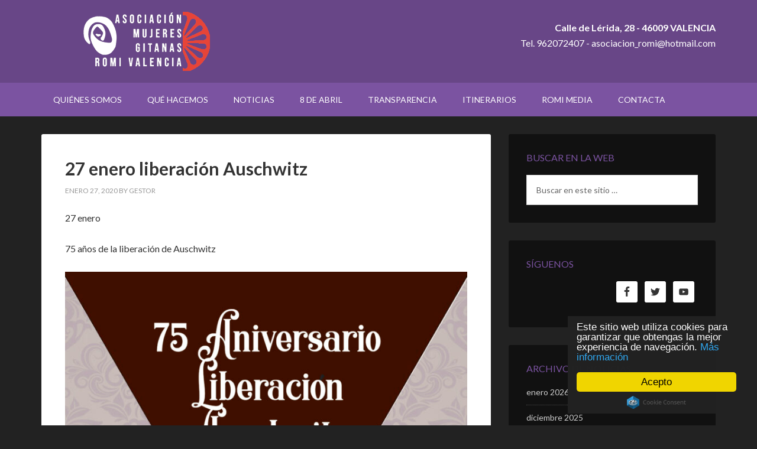

--- FILE ---
content_type: text/html; charset=UTF-8
request_url: https://asociacionromi.org/archivos/1769
body_size: 13747
content:
<!DOCTYPE html>
<html lang="es">
<head >
<meta charset="UTF-8" />
<title>27 enero liberación Auschwitz</title>		<meta name="robots" content="noodp,noydir" />
		<meta name="viewport" content="width=device-width, initial-scale=1" />
<script>(function(d, s, id){
				 var js, fjs = d.getElementsByTagName(s)[0];
				 if (d.getElementById(id)) {return;}
				 js = d.createElement(s); js.id = id;
				 js.src = "//connect.facebook.net/en_US/sdk.js#xfbml=1&version=v2.6";
				 fjs.parentNode.insertBefore(js, fjs);
			   }(document, 'script', 'facebook-jssdk'));</script>
			<style type="text/css">
				.slide-excerpt { width: 35%; }
				.slide-excerpt { bottom: 0; }
				.slide-excerpt { left: 0; }
				.flexslider { max-width: 1140px; max-height: 460px; }
				.slide-image { max-height: 460px; }
			</style>
			<style type="text/css">
				@media only screen
				and (min-device-width : 320px)
				and (max-device-width : 480px) {
					.slide-excerpt { display: none !important; }
				}
			</style> <link rel='dns-prefetch' href='//ws.sharethis.com' />
<link rel='dns-prefetch' href='//fonts.googleapis.com' />
<link rel='dns-prefetch' href='//s.w.org' />
<link rel="alternate" type="application/rss+xml" title="Asociación Mujeres Gitanas de Valencia &raquo; Feed" href="https://asociacionromi.org/feed" />
<link rel="alternate" type="application/rss+xml" title="Asociación Mujeres Gitanas de Valencia &raquo; Feed de los comentarios" href="https://asociacionromi.org/comments/feed" />
<link rel="canonical" href="https://asociacionromi.org/archivos/1769" />
		<script type="text/javascript">
			window._wpemojiSettings = {"baseUrl":"https:\/\/s.w.org\/images\/core\/emoji\/13.0.1\/72x72\/","ext":".png","svgUrl":"https:\/\/s.w.org\/images\/core\/emoji\/13.0.1\/svg\/","svgExt":".svg","source":{"concatemoji":"https:\/\/asociacionromi.org\/wp-includes\/js\/wp-emoji-release.min.js?ver=5.6.16"}};
			!function(e,a,t){var n,r,o,i=a.createElement("canvas"),p=i.getContext&&i.getContext("2d");function s(e,t){var a=String.fromCharCode;p.clearRect(0,0,i.width,i.height),p.fillText(a.apply(this,e),0,0);e=i.toDataURL();return p.clearRect(0,0,i.width,i.height),p.fillText(a.apply(this,t),0,0),e===i.toDataURL()}function c(e){var t=a.createElement("script");t.src=e,t.defer=t.type="text/javascript",a.getElementsByTagName("head")[0].appendChild(t)}for(o=Array("flag","emoji"),t.supports={everything:!0,everythingExceptFlag:!0},r=0;r<o.length;r++)t.supports[o[r]]=function(e){if(!p||!p.fillText)return!1;switch(p.textBaseline="top",p.font="600 32px Arial",e){case"flag":return s([127987,65039,8205,9895,65039],[127987,65039,8203,9895,65039])?!1:!s([55356,56826,55356,56819],[55356,56826,8203,55356,56819])&&!s([55356,57332,56128,56423,56128,56418,56128,56421,56128,56430,56128,56423,56128,56447],[55356,57332,8203,56128,56423,8203,56128,56418,8203,56128,56421,8203,56128,56430,8203,56128,56423,8203,56128,56447]);case"emoji":return!s([55357,56424,8205,55356,57212],[55357,56424,8203,55356,57212])}return!1}(o[r]),t.supports.everything=t.supports.everything&&t.supports[o[r]],"flag"!==o[r]&&(t.supports.everythingExceptFlag=t.supports.everythingExceptFlag&&t.supports[o[r]]);t.supports.everythingExceptFlag=t.supports.everythingExceptFlag&&!t.supports.flag,t.DOMReady=!1,t.readyCallback=function(){t.DOMReady=!0},t.supports.everything||(n=function(){t.readyCallback()},a.addEventListener?(a.addEventListener("DOMContentLoaded",n,!1),e.addEventListener("load",n,!1)):(e.attachEvent("onload",n),a.attachEvent("onreadystatechange",function(){"complete"===a.readyState&&t.readyCallback()})),(n=t.source||{}).concatemoji?c(n.concatemoji):n.wpemoji&&n.twemoji&&(c(n.twemoji),c(n.wpemoji)))}(window,document,window._wpemojiSettings);
		</script>
		<style type="text/css">
img.wp-smiley,
img.emoji {
	display: inline !important;
	border: none !important;
	box-shadow: none !important;
	height: 1em !important;
	width: 1em !important;
	margin: 0 .07em !important;
	vertical-align: -0.1em !important;
	background: none !important;
	padding: 0 !important;
}
</style>
	<link rel='stylesheet' id='litespeed-cache-dummy-css'  href='https://asociacionromi.org/wp-content/plugins/litespeed-cache/assets/css/litespeed-dummy.css?ver=5.6.16' type='text/css' media='all' />
<link rel='stylesheet' id='scap.flashblock-css'  href='https://asociacionromi.org/wp-content/plugins/compact-wp-audio-player/css/flashblock.css?ver=5.6.16' type='text/css' media='all' />
<link rel='stylesheet' id='scap.player-css'  href='https://asociacionromi.org/wp-content/plugins/compact-wp-audio-player/css/player.css?ver=5.6.16' type='text/css' media='all' />
<link rel='stylesheet' id='outreach-pro-theme-css'  href='https://asociacionromi.org/wp-content/themes/outreach-pro/style.css?ver=3.1' type='text/css' media='all' />
<link rel='stylesheet' id='wp-block-library-css'  href='https://asociacionromi.org/wp-includes/css/dist/block-library/style.min.css?ver=5.6.16' type='text/css' media='all' />
<link rel='stylesheet' id='advanced-page-visit-counter-css'  href='https://asociacionromi.org/wp-content/plugins/advanced-page-visit-counter/public/css/advanced-page-visit-counter-public.css?ver=5.0.8' type='text/css' media='all' />
<link rel='stylesheet' id='contact-form-7-css'  href='https://asociacionromi.org/wp-content/plugins/contact-form-7/includes/css/styles.css?ver=4.9.1' type='text/css' media='all' />
<link rel='stylesheet' id='ssp-recent-episodes-css'  href='https://asociacionromi.org/wp-content/plugins/seriously-simple-podcasting/assets/css/recent-episodes.css?ver=2.8.1' type='text/css' media='all' />
<link rel='stylesheet' id='etimeclockwp-public-css-css'  href='https://asociacionromi.org/wp-content/plugins/time-clock/assets/css/etimeclockwp-public.css?ver=1.2.3' type='text/css' media='all' />
<link rel='stylesheet' id='dashicons-css'  href='https://asociacionromi.org/wp-includes/css/dashicons.min.css?ver=5.6.16' type='text/css' media='all' />
<link rel='stylesheet' id='google-fonts-css'  href='//fonts.googleapis.com/css?family=Lato%3A400%2C700&#038;ver=3.1' type='text/css' media='all' />
<link rel='stylesheet' id='simple-social-icons-font-css'  href='https://asociacionromi.org/wp-content/plugins/simple-social-icons/css/style.css?ver=2.0.1' type='text/css' media='all' />
<link rel='stylesheet' id='tablepress-default-css'  href='https://asociacionromi.org/wp-content/plugins/tablepress/css/default.min.css?ver=1.9' type='text/css' media='all' />
<link rel='stylesheet' id='slider_styles-css'  href='https://asociacionromi.org/wp-content/plugins/genesis-responsive-slider/assets/style.css?ver=1.0.1' type='text/css' media='all' />
<script type='text/javascript' src='https://asociacionromi.org/wp-content/plugins/compact-wp-audio-player/js/soundmanager2-nodebug-jsmin.js?ver=5.6.16' id='scap.soundmanager2-js'></script>
<script type='text/javascript' src='https://asociacionromi.org/wp-includes/js/jquery/jquery.min.js?ver=3.5.1' id='jquery-core-js'></script>
<script type='text/javascript' src='https://asociacionromi.org/wp-includes/js/jquery/jquery-migrate.min.js?ver=3.3.2' id='jquery-migrate-js'></script>
<script type='text/javascript' id='advanced-page-visit-counter-js-extra'>
/* <![CDATA[ */
var apvc_rest = {"ap_rest_url":"https:\/\/asociacionromi.org\/wp-json\/","wp_rest":"1e623b01f6","ap_cpt":"post"};
/* ]]> */
</script>
<script type='text/javascript' src='https://asociacionromi.org/wp-content/plugins/advanced-page-visit-counter/public/js/advanced-page-visit-counter-public.js?ver=5.0.8' id='advanced-page-visit-counter-js'></script>
<script id='st_insights_js' type='text/javascript' src='https://ws.sharethis.com/button/st_insights.js?publisher=4d48b7c5-0ae3-43d4-bfbe-3ff8c17a8ae6&#038;product=simpleshare' id='ssba-sharethis-js'></script>
<script type='text/javascript' id='etimeclockwp-date-time-js-extra'>
/* <![CDATA[ */
var ajax_object_date_time = {"date_format":"n\/j\/Y","time_format":"g:i:s A"};
/* ]]> */
</script>
<script type='text/javascript' src='https://asociacionromi.org/wp-content/plugins/time-clock/assets/js/etimeclockwp-date_time.js?ver=1.2.3' id='etimeclockwp-date-time-js'></script>
<script type='text/javascript' id='etimeclockwp-clock-action-js-extra'>
/* <![CDATA[ */
var ajax_object_clock_action = {"ajax_url":"https:\/\/asociacionromi.org\/wp-admin\/admin-ajax.php"};
/* ]]> */
</script>
<script type='text/javascript' src='https://asociacionromi.org/wp-content/plugins/time-clock/assets/js/etimeclockwp-clock_action.js?ver=1.2.3' id='etimeclockwp-clock-action-js'></script>
<script type='text/javascript' src='https://asociacionromi.org/wp-content/plugins/time-clock/assets/js/etimeclockwp-moment.min.js?ver=1.2.3' id='etimeclockwp-moment-js'></script>
<script type='text/javascript' src='https://asociacionromi.org/wp-content/plugins/time-clock/assets/js/etimeclockwp-moment.phpDateFormat.js?ver=1.2.3' id='etimeclockwp-moment-php-js'></script>
<!--[if lt IE 9]>
<script type='text/javascript' src='https://asociacionromi.org/wp-content/themes/genesis/lib/js/html5shiv.js?ver=3.7.3' id='html5shiv-js'></script>
<![endif]-->
<script type='text/javascript' src='https://asociacionromi.org/wp-content/themes/outreach-pro/js/responsive-menu.js?ver=1.0.0' id='outreach-responsive-menu-js'></script>
<script type='text/javascript' src='https://asociacionromi.org/wp-content/plugins/simple-social-icons/svgxuse.js?ver=1.1.21' id='svg-x-use-js'></script>
<link rel="https://api.w.org/" href="https://asociacionromi.org/wp-json/" /><link rel="alternate" type="application/json" href="https://asociacionromi.org/wp-json/wp/v2/posts/1769" /><link rel="EditURI" type="application/rsd+xml" title="RSD" href="https://asociacionromi.org/xmlrpc.php?rsd" />
<link rel="alternate" type="application/json+oembed" href="https://asociacionromi.org/wp-json/oembed/1.0/embed?url=https%3A%2F%2Fasociacionromi.org%2Farchivos%2F1769" />
<link rel="alternate" type="text/xml+oembed" href="https://asociacionromi.org/wp-json/oembed/1.0/embed?url=https%3A%2F%2Fasociacionromi.org%2Farchivos%2F1769&#038;format=xml" />

<link rel="alternate" type="application/rss+xml" title="Feed RSS del podcast" href="https://asociacionromi.org/feed/podcast" />

<link rel="pingback" href="https://asociacionromi.org/xmlrpc.php" />
<style type="text/css">.site-title a { background: url(https://asociacionromi.org/wp-content/uploads/2022/04/cropped-logo-tipo-romi2022-web.png) no-repeat !important; }</style>
<style type="text/css" media="screen"> .simple-social-icons ul li a, .simple-social-icons ul li a:hover, .simple-social-icons ul li a:focus { background-color: #ffffff !important; border-radius: 3px; color: #333333 !important; border: 0px #ffffff solid !important; font-size: 18px; padding: 9px; }  .simple-social-icons ul li a:hover, .simple-social-icons ul li a:focus { background-color: #333333 !important; border-color: #ffffff !important; color: #ffffff !important; }  .simple-social-icons ul li a:focus { outline: 1px dotted #333333 !important; }</style><script type="text/javascript" src="https://asociacionromi.org/wp-content/plugins/si-captcha-for-wordpress/captcha/si_captcha.js?ver=1769723282"></script>
<!-- begin SI CAPTCHA Anti-Spam - login/register form style -->
<style type="text/css">
.si_captcha_small { width:175px; height:45px; padding-top:10px; padding-bottom:10px; }
.si_captcha_large { width:250px; height:60px; padding-top:10px; padding-bottom:10px; }
img#si_image_com { border-style:none; margin:0; padding-right:5px; float:left; }
img#si_image_reg { border-style:none; margin:0; padding-right:5px; float:left; }
img#si_image_log { border-style:none; margin:0; padding-right:5px; float:left; }
img#si_image_side_login { border-style:none; margin:0; padding-right:5px; float:left; }
img#si_image_checkout { border-style:none; margin:0; padding-right:5px; float:left; }
img#si_image_jetpack { border-style:none; margin:0; padding-right:5px; float:left; }
img#si_image_bbpress_topic { border-style:none; margin:0; padding-right:5px; float:left; }
.si_captcha_refresh { border-style:none; margin:0; vertical-align:bottom; }
div#si_captcha_input { display:block; padding-top:15px; padding-bottom:5px; }
label#si_captcha_code_label { margin:0; }
input#si_captcha_code_input { width:65px; }
p#si_captcha_code_p { clear: left; padding-top:10px; }
.si-captcha-jetpack-error { color:#DC3232; }
</style>
<!-- end SI CAPTCHA Anti-Spam - login/register form style -->
<link rel="icon" href="https://asociacionromi.org/wp-content/uploads/2020/10/cropped-logorominegre-32x32.png" sizes="32x32" />
<link rel="icon" href="https://asociacionromi.org/wp-content/uploads/2020/10/cropped-logorominegre-192x192.png" sizes="192x192" />
<link rel="apple-touch-icon" href="https://asociacionromi.org/wp-content/uploads/2020/10/cropped-logorominegre-180x180.png" />
<meta name="msapplication-TileImage" content="https://asociacionromi.org/wp-content/uploads/2020/10/cropped-logorominegre-270x270.png" />
<!-- Begin Cookie Consent plugin by Silktide - http://silktide.com/cookieconsent -->
<script type="text/javascript">
    window.cookieconsent_options = {"message":"Este sitio web utiliza cookies para garantizar que obtengas la mejor experiencia de navegación.","dismiss":"Acepto","learnMore":"Más información","link":"http://asociacionromi.org/?page_id=108&preview=true","theme":"dark-floating"};
</script>

<script type="text/javascript" src="//cdnjs.cloudflare.com/ajax/libs/cookieconsent2/1.0.10/cookieconsent.min.js"></script>
<!-- End Cookie Consent plugin -->
<script src='https://www.google.com/recaptcha/api.js'></script>
</head>
<body class="post-template-default single single-post postid-1769 single-format-standard custom-header header-image content-sidebar outreach-pro-purple" itemscope itemtype="https://schema.org/WebPage"><div class="site-container"><header class="site-header" itemscope itemtype="https://schema.org/WPHeader"><div class="wrap"><div class="title-area"><p class="site-title" itemprop="headline"><a href="https://asociacionromi.org/">Asociación Mujeres Gitanas de Valencia</a></p><p class="site-description" itemprop="description">Asociación Romi</p></div><div class="widget-area header-widget-area"><section id="black-studio-tinymce-5" class="widget widget_black_studio_tinymce"><div class="widget-wrap"><div class="textwidget"><p><strong>Calle de Lérida, 28 - 46009 VALENCIA</strong><br />
Tel. 962072407 - asociacion_romi@hotmail.com</p>
</div></div></section>
</div></div></header><nav class="nav-primary" itemscope itemtype="https://schema.org/SiteNavigationElement"><div class="wrap"><ul id="menu-principal" class="menu genesis-nav-menu menu-primary"><li id="menu-item-19" class="menu-item menu-item-type-post_type menu-item-object-page menu-item-19"><a href="https://asociacionromi.org/quienes-somos" itemprop="url"><span itemprop="name">Quiénes somos</span></a></li>
<li id="menu-item-60" class="menu-item menu-item-type-post_type menu-item-object-page menu-item-has-children menu-item-60"><a href="https://asociacionromi.org/que-hacemos" itemprop="url"><span itemprop="name">Qué hacemos</span></a>
<ul class="sub-menu">
	<li id="menu-item-89" class="menu-item menu-item-type-post_type menu-item-object-page menu-item-89"><a href="https://asociacionromi.org/que-hacemos/educacion" itemprop="url"><span itemprop="name">ÁREA EDUCATIVA</span></a></li>
	<li id="menu-item-70" class="menu-item menu-item-type-post_type menu-item-object-page menu-item-has-children menu-item-70"><a href="https://asociacionromi.org/que-hacemos/inclusion-social-y-empleo" itemprop="url"><span itemprop="name">INCLUSIÓN SOCIAL Y EMPLEO</span></a>
	<ul class="sub-menu">
		<li id="menu-item-1988" class="menu-item menu-item-type-post_type menu-item-object-page menu-item-1988"><a href="https://asociacionromi.org/labora-romi" itemprop="url"><span itemprop="name">Recursos Labora Romi</span></a></li>
	</ul>
</li>
	<li id="menu-item-74" class="menu-item menu-item-type-post_type menu-item-object-page menu-item-74"><a href="https://asociacionromi.org/que-hacemos/lucha-contra-el-odio-y-la-discriminacion" itemprop="url"><span itemprop="name">OFICINA DE DELITOS DE ODIO</span></a></li>
	<li id="menu-item-81" class="menu-item menu-item-type-post_type menu-item-object-page menu-item-has-children menu-item-81"><a href="https://asociacionromi.org/que-hacemos/promocion-de-la-salud-de-la-mujer-gitana" itemprop="url"><span itemprop="name">PROMOCIÓN DE LA SALUD  DE LA MUJER GITANA</span></a>
	<ul class="sub-menu">
		<li id="menu-item-12792" class="menu-item menu-item-type-post_type menu-item-object-page menu-item-12792"><a href="https://asociacionromi.org/recursos-videos-salud" itemprop="url"><span itemprop="name">Recursos videos salud</span></a></li>
	</ul>
</li>
	<li id="menu-item-80" class="menu-item menu-item-type-post_type menu-item-object-page menu-item-80"><a href="https://asociacionromi.org/que-hacemos/aula-abierta-de-informatica" itemprop="url"><span itemprop="name">AULA ABIERTA DE INFORMÁTICA</span></a></li>
	<li id="menu-item-359" class="menu-item menu-item-type-post_type menu-item-object-page menu-item-359"><a href="https://asociacionromi.org/que-hacemos/mediacion-intercultural-pueblo-gitano" itemprop="url"><span itemprop="name">MEDIACIÓN INTERCULTURAL</span></a></li>
	<li id="menu-item-2539" class="menu-item menu-item-type-post_type menu-item-object-page menu-item-has-children menu-item-2539"><a href="https://asociacionromi.org/otros-proyectos-y-colaboraciones" itemprop="url"><span itemprop="name">Otros proyectos y colaboraciones</span></a>
	<ul class="sub-menu">
		<li id="menu-item-12769" class="menu-item menu-item-type-custom menu-item-object-custom menu-item-12769"><a href="https://mujeresrom.org/" itemprop="url"><span itemprop="name">Romi juntes 2025</span></a></li>
		<li id="menu-item-12165" class="menu-item menu-item-type-custom menu-item-object-custom menu-item-12165"><a href="https://raicesjovenesylibres.org/" itemprop="url"><span itemprop="name">Romi Juntes 2024</span></a></li>
		<li id="menu-item-12836" class="menu-item menu-item-type-post_type menu-item-object-page menu-item-12836"><a href="https://asociacionromi.org/concurso-fotografia" itemprop="url"><span itemprop="name">Concurso fotografía</span></a></li>
		<li id="menu-item-2540" class="menu-item menu-item-type-custom menu-item-object-custom menu-item-2540"><a href="https://www.youtube.com/watch?v=7Ah0Gz1HzBI&#038;t=5s" itemprop="url"><span itemprop="name">Iris de dona</span></a></li>
	</ul>
</li>
</ul>
</li>
<li id="menu-item-213" class="menu-item menu-item-type-post_type menu-item-object-page current_page_parent menu-item-213"><a href="https://asociacionromi.org/noticias" itemprop="url"><span itemprop="name">Noticias</span></a></li>
<li id="menu-item-274" class="menu-item menu-item-type-post_type menu-item-object-page menu-item-has-children menu-item-274"><a href="https://asociacionromi.org/actividades-8-de-abril" itemprop="url"><span itemprop="name">8 de abril</span></a>
<ul class="sub-menu">
	<li id="menu-item-1381" class="menu-item menu-item-type-post_type menu-item-object-page menu-item-1381"><a href="https://asociacionromi.org/actividades-8-de-abril" itemprop="url"><span itemprop="name">8 de abril</span></a></li>
	<li id="menu-item-11561" class="menu-item menu-item-type-custom menu-item-object-custom menu-item-11561"><a href="http://cultura.fagavalencia.com/" itemprop="url"><span itemprop="name">Historia y cultura</span></a></li>
	<li id="menu-item-12835" class="menu-item menu-item-type-post_type menu-item-object-page menu-item-12835"><a href="https://asociacionromi.org/concurso-fotografia" itemprop="url"><span itemprop="name">Concurso fotografía</span></a></li>
</ul>
</li>
<li id="menu-item-802" class="menu-item menu-item-type-post_type menu-item-object-page menu-item-has-children menu-item-802"><a href="https://asociacionromi.org/transparencia" itemprop="url"><span itemprop="name">Transparencia</span></a>
<ul class="sub-menu">
	<li id="menu-item-807" class="menu-item menu-item-type-post_type menu-item-object-page menu-item-807"><a href="https://asociacionromi.org/plan-de-igualdad" itemprop="url"><span itemprop="name">Plan de igualdad Romi</span></a></li>
	<li id="menu-item-12690" class="menu-item menu-item-type-post_type menu-item-object-post menu-item-12690"><a href="https://asociacionromi.org/archivos/12681" itemprop="url"><span itemprop="name">Plan de conciliación</span></a></li>
	<li id="menu-item-814" class="menu-item menu-item-type-post_type menu-item-object-page menu-item-814"><a href="https://asociacionromi.org/organigrama" itemprop="url"><span itemprop="name">Organigrama</span></a></li>
	<li id="menu-item-11078" class="menu-item menu-item-type-post_type menu-item-object-page menu-item-11078"><a href="https://asociacionromi.org/politica-de-calidad" itemprop="url"><span itemprop="name">Política de calidad</span></a></li>
	<li id="menu-item-833" class="menu-item menu-item-type-post_type menu-item-object-page menu-item-833"><a href="https://asociacionromi.org/auditoria-2017" itemprop="url"><span itemprop="name">Auditorías</span></a></li>
	<li id="menu-item-1403" class="menu-item menu-item-type-post_type menu-item-object-page menu-item-1403"><a href="https://asociacionromi.org/entidades-colaboradoras" itemprop="url"><span itemprop="name">Entidades colaboradoras</span></a></li>
	<li id="menu-item-1788" class="menu-item menu-item-type-post_type menu-item-object-page menu-item-1788"><a href="https://asociacionromi.org/certificado-iso-9001" itemprop="url"><span itemprop="name">Certificado ISO 9001</span></a></li>
	<li id="menu-item-12722" class="menu-item menu-item-type-post_type menu-item-object-post menu-item-has-children menu-item-12722"><a href="https://asociacionromi.org/archivos/12720" itemprop="url"><span itemprop="name">PARTICIPACIÓN</span></a>
	<ul class="sub-menu">
		<li id="menu-item-12797" class="menu-item menu-item-type-post_type menu-item-object-page menu-item-12797"><a href="https://asociacionromi.org/manual-de-transparencia" itemprop="url"><span itemprop="name">Manual de transparencia</span></a></li>
		<li id="menu-item-12768" class="menu-item menu-item-type-custom menu-item-object-custom menu-item-12768"><a href="https://mujeresrom.org/" itemprop="url"><span itemprop="name">Romi juntes 2025</span></a></li>
		<li id="menu-item-12801" class="menu-item menu-item-type-post_type menu-item-object-page menu-item-12801"><a href="https://asociacionromi.org/guia-participacion-ciudadana" itemprop="url"><span itemprop="name">Guía participación ciudadana</span></a></li>
		<li id="menu-item-2343" class="menu-item menu-item-type-custom menu-item-object-custom menu-item-2343"><a href="https://docs.google.com/forms/d/e/1FAIpQLSepbucZwfs6PDd-1O0lzVsufcz6O1-TOMKJNnGkEVToo-sbog/viewform?usp=sf_link://" itemprop="url"><span itemprop="name">Hoja evaluación</span></a></li>
	</ul>
</li>
</ul>
</li>
<li id="menu-item-11388" class="menu-item menu-item-type-custom menu-item-object-custom menu-item-11388"><a href="https://itinerarios.asociacionromi.org/" itemprop="url"><span itemprop="name">itinerarios</span></a></li>
<li id="menu-item-1096" class="menu-item menu-item-type-post_type menu-item-object-page menu-item-has-children menu-item-1096"><a href="https://asociacionromi.org/romi-media" itemprop="url"><span itemprop="name">Romi Media</span></a>
<ul class="sub-menu">
	<li id="menu-item-1103" class="menu-item menu-item-type-post_type menu-item-object-page menu-item-1103"><a href="https://asociacionromi.org/videos-romi" itemprop="url"><span itemprop="name">Vídeos Romi</span></a></li>
	<li id="menu-item-12834" class="menu-item menu-item-type-post_type menu-item-object-page menu-item-12834"><a href="https://asociacionromi.org/concurso-fotografia" itemprop="url"><span itemprop="name">Concurso fotografía</span></a></li>
	<li id="menu-item-1109" class="menu-item menu-item-type-post_type menu-item-object-page menu-item-1109"><a href="https://asociacionromi.org/radio-romi" itemprop="url"><span itemprop="name">Radio Romi</span></a></li>
	<li id="menu-item-1240" class="menu-item menu-item-type-post_type menu-item-object-page menu-item-1240"><a href="https://asociacionromi.org/textos-romi" itemprop="url"><span itemprop="name">Prensa Romi</span></a></li>
	<li id="menu-item-1115" class="menu-item menu-item-type-post_type menu-item-object-page menu-item-1115"><a href="https://asociacionromi.org/romi-en-los-medios" itemprop="url"><span itemprop="name">Romi en los medios</span></a></li>
</ul>
</li>
<li id="menu-item-57" class="menu-item menu-item-type-post_type menu-item-object-page menu-item-57"><a href="https://asociacionromi.org/contactar" itemprop="url"><span itemprop="name">Contacta</span></a></li>
</ul></div></nav><div class="site-inner"><div class="wrap"><div class="content-sidebar-wrap"><main class="content"><article class="post-1769 post type-post status-publish format-standard category-uncategorized entry" itemscope itemtype="https://schema.org/CreativeWork"><header class="entry-header"><h1 class="entry-title" itemprop="headline">27 enero liberación Auschwitz</h1>
<p class="entry-meta"><time class="entry-time" itemprop="datePublished" datetime="2020-01-27T15:21:06+00:00">enero 27, 2020</time> By <span class="entry-author" itemprop="author" itemscope itemtype="https://schema.org/Person"><a href="https://asociacionromi.org/archivos/author/gestor" class="entry-author-link" itemprop="url" rel="author"><span class="entry-author-name" itemprop="name">gestor</span></a></span>  </p></header><div class="entry-content" itemprop="text">
<p>27 enero</p>



<p>75 años de la liberación de Auschwitz</p>



<figure class="wp-block-image"><img loading="lazy" width="724" height="1024" src="http://asociacionromi.org/wp-content/uploads/2020/01/27-enero-samudaripen-4-724x1024.jpg" alt="" class="wp-image-1770" srcset="https://asociacionromi.org/wp-content/uploads/2020/01/27-enero-samudaripen-4-724x1024.jpg 724w, https://asociacionromi.org/wp-content/uploads/2020/01/27-enero-samudaripen-4-212x300.jpg 212w, https://asociacionromi.org/wp-content/uploads/2020/01/27-enero-samudaripen-4-768x1086.jpg 768w" sizes="(max-width: 724px) 100vw, 724px" /></figure>
<!-- Simple Share Buttons Adder (7.3.10) simplesharebuttons.com --><div class="ssba ssba-wrap"><div style="text-align:left"><a data-site="" class="ssba_facebook_share" href="http://www.facebook.com/sharer.php?u=https://asociacionromi.org/archivos/1769"  target="_blank" ><img src="https://asociacionromi.org/wp-content/plugins/simple-share-buttons-adder/buttons/somacro/facebook.png" title="Facebook" class="ssba ssba-img" alt="Share on Facebook" /></a><a data-site="" class="ssba_twitter_share" href="http://twitter.com/share?url=https://asociacionromi.org/archivos/1769&amp;text=27%20enero%20liberaci%C3%B3n%20Auschwitz%20"  target=&quot;_blank&quot; ><img src="https://asociacionromi.org/wp-content/plugins/simple-share-buttons-adder/buttons/somacro/twitter.png" title="Twitter" class="ssba ssba-img" alt="Tweet about this on Twitter" /></a><a data-site="print" class="ssba_print ssba_share_link" href="#" onclick="window.print()"><img src="https://asociacionromi.org/wp-content/plugins/simple-share-buttons-adder/buttons/somacro/print.png" title="Print" class="ssba ssba-img" alt="Print this page" /></a></div></div><!--<rdf:RDF xmlns:rdf="http://www.w3.org/1999/02/22-rdf-syntax-ns#"
			xmlns:dc="http://purl.org/dc/elements/1.1/"
			xmlns:trackback="http://madskills.com/public/xml/rss/module/trackback/">
		<rdf:Description rdf:about="https://asociacionromi.org/archivos/1769"
    dc:identifier="https://asociacionromi.org/archivos/1769"
    dc:title="27 enero liberación Auschwitz"
    trackback:ping="https://asociacionromi.org/archivos/1769/trackback" />
</rdf:RDF>-->
</div><footer class="entry-footer"><p class="entry-meta"><span class="entry-categories">Archivada en: <a href="https://asociacionromi.org/archivos/category/uncategorized" rel="category tag">Uncategorized</a></span> </p></footer></article></main><aside class="sidebar sidebar-primary widget-area" role="complementary" aria-label="Barra Lateral Primaria" itemscope itemtype="https://schema.org/WPSideBar"><section id="search-3" class="widget widget_search"><div class="widget-wrap"><h4 class="widget-title widgettitle">Buscar en la web</h4>
<form class="search-form" itemprop="potentialAction" itemscope itemtype="https://schema.org/SearchAction" method="get" action="https://asociacionromi.org/" role="search"><meta itemprop="target" content="https://asociacionromi.org/?s={s}"/><input itemprop="query-input" type="search" name="s" placeholder="Buscar en este sitio &#x2026;" /><input type="submit" value="Buscar"  /></form></div></section>
<section id="simple-social-icons-6" class="widget simple-social-icons"><div class="widget-wrap"><h4 class="widget-title widgettitle">SÍGUENOS</h4>
<ul class="alignright"><li class="ssi-facebook"><a href="http://facebook.com/romiasociacioncv" ><svg role="img" class="social-facebook" aria-labelledby="social-facebook"><title id="social-facebook">Facebook</title><use xlink:href="https://asociacionromi.org/wp-content/plugins/simple-social-icons/symbol-defs.svg#social-facebook"></use></svg></a></li><li class="ssi-twitter"><a href="http://twitter.com/romiasociacion" ><svg role="img" class="social-twitter" aria-labelledby="social-twitter"><title id="social-twitter">Twitter</title><use xlink:href="https://asociacionromi.org/wp-content/plugins/simple-social-icons/symbol-defs.svg#social-twitter"></use></svg></a></li><li class="ssi-youtube"><a href="#" ><svg role="img" class="social-youtube" aria-labelledby="social-youtube"><title id="social-youtube">Youtube</title><use xlink:href="https://asociacionromi.org/wp-content/plugins/simple-social-icons/symbol-defs.svg#social-youtube"></use></svg></a></li></ul></div></section>
<section id="archives-3" class="widget widget_archive"><div class="widget-wrap"><h4 class="widget-title widgettitle">ARCHIVO DE NOTICIAS</h4>

			<ul>
					<li><a href='https://asociacionromi.org/archivos/date/2026/01'>enero 2026</a></li>
	<li><a href='https://asociacionromi.org/archivos/date/2025/12'>diciembre 2025</a></li>
	<li><a href='https://asociacionromi.org/archivos/date/2025/11'>noviembre 2025</a></li>
	<li><a href='https://asociacionromi.org/archivos/date/2025/10'>octubre 2025</a></li>
	<li><a href='https://asociacionromi.org/archivos/date/2025/09'>septiembre 2025</a></li>
	<li><a href='https://asociacionromi.org/archivos/date/2025/08'>agosto 2025</a></li>
	<li><a href='https://asociacionromi.org/archivos/date/2025/06'>junio 2025</a></li>
	<li><a href='https://asociacionromi.org/archivos/date/2025/05'>mayo 2025</a></li>
	<li><a href='https://asociacionromi.org/archivos/date/2025/04'>abril 2025</a></li>
	<li><a href='https://asociacionromi.org/archivos/date/2025/03'>marzo 2025</a></li>
	<li><a href='https://asociacionromi.org/archivos/date/2025/02'>febrero 2025</a></li>
	<li><a href='https://asociacionromi.org/archivos/date/2025/01'>enero 2025</a></li>
	<li><a href='https://asociacionromi.org/archivos/date/2024/12'>diciembre 2024</a></li>
	<li><a href='https://asociacionromi.org/archivos/date/2024/11'>noviembre 2024</a></li>
	<li><a href='https://asociacionromi.org/archivos/date/2024/10'>octubre 2024</a></li>
	<li><a href='https://asociacionromi.org/archivos/date/2024/09'>septiembre 2024</a></li>
	<li><a href='https://asociacionromi.org/archivos/date/2024/06'>junio 2024</a></li>
	<li><a href='https://asociacionromi.org/archivos/date/2024/05'>mayo 2024</a></li>
	<li><a href='https://asociacionromi.org/archivos/date/2024/04'>abril 2024</a></li>
	<li><a href='https://asociacionromi.org/archivos/date/2024/03'>marzo 2024</a></li>
	<li><a href='https://asociacionromi.org/archivos/date/2024/02'>febrero 2024</a></li>
	<li><a href='https://asociacionromi.org/archivos/date/2024/01'>enero 2024</a></li>
	<li><a href='https://asociacionromi.org/archivos/date/2023/12'>diciembre 2023</a></li>
	<li><a href='https://asociacionromi.org/archivos/date/2023/11'>noviembre 2023</a></li>
	<li><a href='https://asociacionromi.org/archivos/date/2023/10'>octubre 2023</a></li>
	<li><a href='https://asociacionromi.org/archivos/date/2023/09'>septiembre 2023</a></li>
	<li><a href='https://asociacionromi.org/archivos/date/2023/08'>agosto 2023</a></li>
	<li><a href='https://asociacionromi.org/archivos/date/2023/06'>junio 2023</a></li>
	<li><a href='https://asociacionromi.org/archivos/date/2023/05'>mayo 2023</a></li>
	<li><a href='https://asociacionromi.org/archivos/date/2023/04'>abril 2023</a></li>
	<li><a href='https://asociacionromi.org/archivos/date/2023/03'>marzo 2023</a></li>
	<li><a href='https://asociacionromi.org/archivos/date/2023/02'>febrero 2023</a></li>
	<li><a href='https://asociacionromi.org/archivos/date/2023/01'>enero 2023</a></li>
	<li><a href='https://asociacionromi.org/archivos/date/2022/12'>diciembre 2022</a></li>
	<li><a href='https://asociacionromi.org/archivos/date/2022/11'>noviembre 2022</a></li>
	<li><a href='https://asociacionromi.org/archivos/date/2022/10'>octubre 2022</a></li>
	<li><a href='https://asociacionromi.org/archivos/date/2022/09'>septiembre 2022</a></li>
	<li><a href='https://asociacionromi.org/archivos/date/2022/07'>julio 2022</a></li>
	<li><a href='https://asociacionromi.org/archivos/date/2022/06'>junio 2022</a></li>
	<li><a href='https://asociacionromi.org/archivos/date/2022/05'>mayo 2022</a></li>
	<li><a href='https://asociacionromi.org/archivos/date/2022/04'>abril 2022</a></li>
	<li><a href='https://asociacionromi.org/archivos/date/2022/03'>marzo 2022</a></li>
	<li><a href='https://asociacionromi.org/archivos/date/2022/02'>febrero 2022</a></li>
	<li><a href='https://asociacionromi.org/archivos/date/2022/01'>enero 2022</a></li>
	<li><a href='https://asociacionromi.org/archivos/date/2021/12'>diciembre 2021</a></li>
	<li><a href='https://asociacionromi.org/archivos/date/2021/11'>noviembre 2021</a></li>
	<li><a href='https://asociacionromi.org/archivos/date/2021/10'>octubre 2021</a></li>
	<li><a href='https://asociacionromi.org/archivos/date/2021/09'>septiembre 2021</a></li>
	<li><a href='https://asociacionromi.org/archivos/date/2021/08'>agosto 2021</a></li>
	<li><a href='https://asociacionromi.org/archivos/date/2021/07'>julio 2021</a></li>
	<li><a href='https://asociacionromi.org/archivos/date/2021/06'>junio 2021</a></li>
	<li><a href='https://asociacionromi.org/archivos/date/2021/05'>mayo 2021</a></li>
	<li><a href='https://asociacionromi.org/archivos/date/2021/04'>abril 2021</a></li>
	<li><a href='https://asociacionromi.org/archivos/date/2021/03'>marzo 2021</a></li>
	<li><a href='https://asociacionromi.org/archivos/date/2021/02'>febrero 2021</a></li>
	<li><a href='https://asociacionromi.org/archivos/date/2021/01'>enero 2021</a></li>
	<li><a href='https://asociacionromi.org/archivos/date/2020/12'>diciembre 2020</a></li>
	<li><a href='https://asociacionromi.org/archivos/date/2020/11'>noviembre 2020</a></li>
	<li><a href='https://asociacionromi.org/archivos/date/2020/10'>octubre 2020</a></li>
	<li><a href='https://asociacionromi.org/archivos/date/2020/09'>septiembre 2020</a></li>
	<li><a href='https://asociacionromi.org/archivos/date/2020/08'>agosto 2020</a></li>
	<li><a href='https://asociacionromi.org/archivos/date/2020/07'>julio 2020</a></li>
	<li><a href='https://asociacionromi.org/archivos/date/2020/06'>junio 2020</a></li>
	<li><a href='https://asociacionromi.org/archivos/date/2020/05'>mayo 2020</a></li>
	<li><a href='https://asociacionromi.org/archivos/date/2020/04'>abril 2020</a></li>
	<li><a href='https://asociacionromi.org/archivos/date/2020/03'>marzo 2020</a></li>
	<li><a href='https://asociacionromi.org/archivos/date/2020/02'>febrero 2020</a></li>
	<li><a href='https://asociacionromi.org/archivos/date/2020/01'>enero 2020</a></li>
	<li><a href='https://asociacionromi.org/archivos/date/2019/12'>diciembre 2019</a></li>
	<li><a href='https://asociacionromi.org/archivos/date/2019/11'>noviembre 2019</a></li>
	<li><a href='https://asociacionromi.org/archivos/date/2019/10'>octubre 2019</a></li>
	<li><a href='https://asociacionromi.org/archivos/date/2019/09'>septiembre 2019</a></li>
	<li><a href='https://asociacionromi.org/archivos/date/2019/08'>agosto 2019</a></li>
	<li><a href='https://asociacionromi.org/archivos/date/2019/07'>julio 2019</a></li>
	<li><a href='https://asociacionromi.org/archivos/date/2019/06'>junio 2019</a></li>
	<li><a href='https://asociacionromi.org/archivos/date/2019/05'>mayo 2019</a></li>
	<li><a href='https://asociacionromi.org/archivos/date/2019/04'>abril 2019</a></li>
	<li><a href='https://asociacionromi.org/archivos/date/2019/03'>marzo 2019</a></li>
	<li><a href='https://asociacionromi.org/archivos/date/2019/02'>febrero 2019</a></li>
	<li><a href='https://asociacionromi.org/archivos/date/2019/01'>enero 2019</a></li>
	<li><a href='https://asociacionromi.org/archivos/date/2018/12'>diciembre 2018</a></li>
	<li><a href='https://asociacionromi.org/archivos/date/2018/11'>noviembre 2018</a></li>
	<li><a href='https://asociacionromi.org/archivos/date/2018/10'>octubre 2018</a></li>
	<li><a href='https://asociacionromi.org/archivos/date/2018/08'>agosto 2018</a></li>
	<li><a href='https://asociacionromi.org/archivos/date/2018/06'>junio 2018</a></li>
	<li><a href='https://asociacionromi.org/archivos/date/2018/05'>mayo 2018</a></li>
	<li><a href='https://asociacionromi.org/archivos/date/2018/04'>abril 2018</a></li>
	<li><a href='https://asociacionromi.org/archivos/date/2018/03'>marzo 2018</a></li>
	<li><a href='https://asociacionromi.org/archivos/date/2018/02'>febrero 2018</a></li>
	<li><a href='https://asociacionromi.org/archivos/date/2017/12'>diciembre 2017</a></li>
	<li><a href='https://asociacionromi.org/archivos/date/2017/11'>noviembre 2017</a></li>
	<li><a href='https://asociacionromi.org/archivos/date/2017/10'>octubre 2017</a></li>
	<li><a href='https://asociacionromi.org/archivos/date/2017/04'>abril 2017</a></li>
			</ul>

			</div></section>
<section id="featured-post-2" class="widget featured-content featuredpost"><div class="widget-wrap"><h4 class="widget-title widgettitle">DESTACADAS</h4>
<article class="post-10739 post type-post status-publish format-standard has-post-thumbnail category-destacadas category-slider category-uncategorized entry"><a href="https://asociacionromi.org/archivos/10739" class="aligncenter" aria-hidden="true"><img width="150" height="150" src="https://asociacionromi.org/wp-content/uploads/2021/07/bannerconcurso-fotoiv-150x150.jpg" class="entry-image attachment-post" alt="Fallo IV concurso de fotografía mujer gitana" loading="lazy" itemprop="image" /></a><header class="entry-header"><h2 class="entry-title" itemprop="headline"><a href="https://asociacionromi.org/archivos/10739">Fallo IV concurso de fotografía mujer gitana</a></h2></header><div class="entry-content"><p>En primer lugar, queremos agradecer a todas y &#x02026; <a href="https://asociacionromi.org/archivos/10739" class="more-link">[Leer Más...]</a></p></div></article><article class="post-1975 post type-post status-publish format-standard has-post-thumbnail category-destacadas category-slider category-uncategorized tag-8-de-abril tag-abril-gitanos tag-dia-internacional-del-pueblo-gitano tag-gitanas-valencia tag-mujeres-gitanas tag-pueblo-gitano entry"><a href="https://asociacionromi.org/archivos/1975" class="aligncenter" aria-hidden="true"><img width="150" height="150" src="https://asociacionromi.org/wp-content/uploads/2020/04/banner8abril-150x150.jpg" class="entry-image attachment-post" alt="8 de Abril 2020 #quedateencasa" loading="lazy" itemprop="image" /></a><header class="entry-header"><h2 class="entry-title" itemprop="headline"><a href="https://asociacionromi.org/archivos/1975">8 de Abril 2020 #quedateencasa</a></h2></header><div class="entry-content"><p>https://youtu.be/qjUM9CmAVLA




Este año 2020 del &#x02026; <a href="https://asociacionromi.org/archivos/1975" class="more-link">[Leer Más...]</a></p></div></article><article class="post-868 post type-post status-publish format-standard has-post-thumbnail category-destacadas category-slider category-uncategorized entry"><a href="https://asociacionromi.org/archivos/868" class="aligncenter" aria-hidden="true"><img width="150" height="150" src="https://asociacionromi.org/wp-content/uploads/2019/01/baner-taller-150x150.jpg" class="entry-image attachment-post" alt="Arrancamos el año en el IES JORDI DE SANT JORDI TALLER AUDIOVISUAL POR LA IGUALDAD II" loading="lazy" itemprop="image" /></a><header class="entry-header"><h2 class="entry-title" itemprop="headline"><a href="https://asociacionromi.org/archivos/868">Arrancamos el año en el IES JORDI DE SANT JORDI TALLER AUDIOVISUAL POR LA IGUALDAD II</a></h2></header><div class="entry-content"><p>Arrancan las primeras clases del TALLER &#x02026; <a href="https://asociacionromi.org/archivos/868" class="more-link">[Leer Más...]</a></p></div></article></div></section>
</aside></div></div></div><div class="footer-widgets"><div class="wrap"><div class="widget-area footer-widgets-1 footer-widget-area"><section id="black-studio-tinymce-4" class="widget widget_black_studio_tinymce"><div class="widget-wrap"><h4 class="widget-title widgettitle">DÓNDE ESTAMOS</h4>
<div class="textwidget"><p><span style="color: #7b53a1;"><strong>ROMI VALÈNCIA<br />
</strong></span><span style="color: #7b53a1;"><strong>Asociación de mujeres gitanas</strong></span></p>
<p><span style="color: #7b53a1;"><strong><br />
</strong>Calle  de Lérida, 28</span><br />
<span style="color: #7b53a1;">46009 VALÈNCIA</span><br />
<span style="color: #7b53a1;">Tel. 96 207 24 07<br />
</span></p>
<p><span style="color: #7b53a1;">asociacion_romi@hotmail.com</span></p>
</div></div></section>
</div><div class="widget-area footer-widgets-2 footer-widget-area"><section id="media_gallery-3" class="widget widget_media_gallery"><div class="widget-wrap"><h4 class="widget-title widgettitle">Certificados</h4>
<div id='gallery-1' class='gallery galleryid-1769 gallery-columns-2 gallery-size-thumbnail'><figure class='gallery-item'>
			<div class='gallery-icon landscape'>
				<a href='https://asociacionromi.org/wp-content/uploads/2021/09/ASOCIACION-DE-MUJERES-9001-CERTIFICATE-IQNET-PEQUENO-1.png'><img width="100" height="69" src="https://asociacionromi.org/wp-content/uploads/2021/09/ASOCIACION-DE-MUJERES-9001-CERTIFICATE-IQNET-PEQUENO-1.png" class="attachment-thumbnail size-thumbnail" alt="" loading="lazy" /></a>
			</div></figure>
		</div>
</div></section>
<section id="media_image-3" class="widget widget_media_image"><div class="widget-wrap"><h4 class="widget-title widgettitle">subvencionado</h4>
<img width="300" height="155" src="https://asociacionromi.org/wp-content/uploads/2025/03/Vicepresidencia-Primera-y-Conselleria-de-Servicios-Sociales-Igualdad-y-Vivienda-BLANCO-300x155.png" class="image wp-image-12507  attachment-medium size-medium" alt="" loading="lazy" style="max-width: 100%; height: auto;" srcset="https://asociacionromi.org/wp-content/uploads/2025/03/Vicepresidencia-Primera-y-Conselleria-de-Servicios-Sociales-Igualdad-y-Vivienda-BLANCO-300x155.png 300w, https://asociacionromi.org/wp-content/uploads/2025/03/Vicepresidencia-Primera-y-Conselleria-de-Servicios-Sociales-Igualdad-y-Vivienda-BLANCO-768x396.png 768w, https://asociacionromi.org/wp-content/uploads/2025/03/Vicepresidencia-Primera-y-Conselleria-de-Servicios-Sociales-Igualdad-y-Vivienda-BLANCO.png 980w" sizes="(max-width: 300px) 100vw, 300px" /></div></section>
<section id="media_image-5" class="widget widget_media_image"><div class="widget-wrap"><img width="300" height="138" src="https://asociacionromi.org/wp-content/uploads/2025/04/Logos-IRPF-2023-ok-val-300x138.png" class="image wp-image-12517  attachment-medium size-medium" alt="" loading="lazy" style="max-width: 100%; height: auto;" srcset="https://asociacionromi.org/wp-content/uploads/2025/04/Logos-IRPF-2023-ok-val-300x138.png 300w, https://asociacionromi.org/wp-content/uploads/2025/04/Logos-IRPF-2023-ok-val-1024x471.png 1024w, https://asociacionromi.org/wp-content/uploads/2025/04/Logos-IRPF-2023-ok-val-768x353.png 768w, https://asociacionromi.org/wp-content/uploads/2025/04/Logos-IRPF-2023-ok-val-1536x706.png 1536w, https://asociacionromi.org/wp-content/uploads/2025/04/Logos-IRPF-2023-ok-val.png 1920w" sizes="(max-width: 300px) 100vw, 300px" /></div></section>
<section id="media_image-7" class="widget widget_media_image"><div class="widget-wrap"><img width="300" height="176" src="https://asociacionromi.org/wp-content/uploads/2025/11/logo-presidencia-gva_page-0001-300x176.jpg" class="image wp-image-12842  attachment-medium size-medium" alt="" loading="lazy" style="max-width: 100%; height: auto;" srcset="https://asociacionromi.org/wp-content/uploads/2025/11/logo-presidencia-gva_page-0001-300x176.jpg 300w, https://asociacionromi.org/wp-content/uploads/2025/11/logo-presidencia-gva_page-0001-1024x601.jpg 1024w, https://asociacionromi.org/wp-content/uploads/2025/11/logo-presidencia-gva_page-0001-768x451.jpg 768w, https://asociacionromi.org/wp-content/uploads/2025/11/logo-presidencia-gva_page-0001.jpg 1298w" sizes="(max-width: 300px) 100vw, 300px" /></div></section>
</div><div class="widget-area footer-widgets-3 footer-widget-area">
		<section id="recent-posts-3" class="widget widget_recent_entries"><div class="widget-wrap">
		<h4 class="widget-title widgettitle">ÚLTIMAS NOTICIAS</h4>

		<ul>
											<li>
					<a href="https://asociacionromi.org/archivos/13019">Día Internacional en Memoria de las Víctimas del Holocausto</a>
									</li>
											<li>
					<a href="https://asociacionromi.org/archivos/13014">IX CONCURSO DE FOTOGRAFÍA</a>
									</li>
											<li>
					<a href="https://asociacionromi.org/archivos/13009">contrato-formación</a>
									</li>
											<li>
					<a href="https://asociacionromi.org/archivos/12969">Nos cambiamos de local</a>
									</li>
											<li>
					<a href="https://asociacionromi.org/archivos/12966">Felices fiestas</a>
									</li>
					</ul>

		</div></section>
</div><div class="widget-area footer-widgets-4 footer-widget-area"><section id="simple-social-icons-5" class="widget simple-social-icons"><div class="widget-wrap"><h4 class="widget-title widgettitle">SÍGUENOS</h4>
<ul class="alignleft"><li class="ssi-email"><a href="#" target="_blank"><svg role="img" class="social-email" aria-labelledby="social-email"><title id="social-email">E-mail</title><use xlink:href="https://asociacionromi.org/wp-content/plugins/simple-social-icons/symbol-defs.svg#social-email"></use></svg></a></li><li class="ssi-facebook"><a href="https://www.facebook.com/ROMIVLC/" target="_blank"><svg role="img" class="social-facebook" aria-labelledby="social-facebook"><title id="social-facebook">Facebook</title><use xlink:href="https://asociacionromi.org/wp-content/plugins/simple-social-icons/symbol-defs.svg#social-facebook"></use></svg></a></li><li class="ssi-instagram"><a href="https://www.instagram.com/asociacionromi/?hl=es" target="_blank"><svg role="img" class="social-instagram" aria-labelledby="social-instagram"><title id="social-instagram">Instagram</title><use xlink:href="https://asociacionromi.org/wp-content/plugins/simple-social-icons/symbol-defs.svg#social-instagram"></use></svg></a></li><li class="ssi-twitter"><a href="https://twitter.com/romiasociacion" target="_blank"><svg role="img" class="social-twitter" aria-labelledby="social-twitter"><title id="social-twitter">Twitter</title><use xlink:href="https://asociacionromi.org/wp-content/plugins/simple-social-icons/symbol-defs.svg#social-twitter"></use></svg></a></li><li class="ssi-youtube"><a href="https://www.youtube.com/channel/UC4-wcFmOW-1I4CG8dF9iucQ" target="_blank"><svg role="img" class="social-youtube" aria-labelledby="social-youtube"><title id="social-youtube">Youtube</title><use xlink:href="https://asociacionromi.org/wp-content/plugins/simple-social-icons/symbol-defs.svg#social-youtube"></use></svg></a></li></ul></div></section>
</div></div></div><footer class="site-footer" itemscope itemtype="https://schema.org/WPFooter"><div class="wrap"><p>Copyright &#x000A9;&nbsp;2026 &#x000B7; <a href="http://my.studiopress.com/themes/outreach/">Outreach Pro Theme</a> en <a href="http://www.studiopress.com/">Genesis Framework</a> &#x000B7; <a href="http://wordpress.org/">WordPress</a> &#x000B7; <a href="https://asociacionromi.org/wp-login.php">Acceder</a></p></div></footer></div>
<!-- WP Audio player plugin v1.9.6 - https://www.tipsandtricks-hq.com/wordpress-audio-music-player-plugin-4556/ -->
    <script type="text/javascript">
        soundManager.useFlashBlock = true; // optional - if used, required flashblock.css
        soundManager.url = 'https://asociacionromi.org/wp-content/plugins/compact-wp-audio-player/swf/soundmanager2.swf';
        function play_mp3(flg, ids, mp3url, volume, loops)
        {
            //Check the file URL parameter value
            var pieces = mp3url.split("|");
            if (pieces.length > 1) {//We have got an .ogg file too
                mp3file = pieces[0];
                oggfile = pieces[1];
                //set the file URL to be an array with the mp3 and ogg file
                mp3url = new Array(mp3file, oggfile);
            }

            soundManager.createSound({
                id: 'btnplay_' + ids,
                volume: volume,
                url: mp3url
            });

            if (flg == 'play') {
                    soundManager.play('btnplay_' + ids, {
                    onfinish: function() {
                        if (loops == 'true') {
                            loopSound('btnplay_' + ids);
                        }
                        else {
                            document.getElementById('btnplay_' + ids).style.display = 'inline';
                            document.getElementById('btnstop_' + ids).style.display = 'none';
                        }
                    }
                });
            }
            else if (flg == 'stop') {
    //soundManager.stop('btnplay_'+ids);
                soundManager.pause('btnplay_' + ids);
            }
        }
        function show_hide(flag, ids)
        {
            if (flag == 'play') {
                document.getElementById('btnplay_' + ids).style.display = 'none';
                document.getElementById('btnstop_' + ids).style.display = 'inline';
            }
            else if (flag == 'stop') {
                document.getElementById('btnplay_' + ids).style.display = 'inline';
                document.getElementById('btnstop_' + ids).style.display = 'none';
            }
        }
        function loopSound(soundID)
        {
            window.setTimeout(function() {
                soundManager.play(soundID, {onfinish: function() {
                        loopSound(soundID);
                    }});
            }, 1);
        }
        function stop_all_tracks()
        {
            soundManager.stopAll();
            var inputs = document.getElementsByTagName("input");
            for (var i = 0; i < inputs.length; i++) {
                if (inputs[i].id.indexOf("btnplay_") == 0) {
                    inputs[i].style.display = 'inline';//Toggle the play button
                }
                if (inputs[i].id.indexOf("btnstop_") == 0) {
                    inputs[i].style.display = 'none';//Hide the stop button
                }
            }
        }
    </script>
    <script type='text/javascript'>jQuery(document).ready(function($) {$(".flexslider").flexslider({controlsContainer: "#genesis-responsive-slider",animation: "slide",directionNav: 1,controlNav: 1,animationDuration: 800,slideshowSpeed: 4000    });  });</script><link rel='stylesheet' id='simple-share-buttons-adder-ssba-css'  href='https://asociacionromi.org/wp-content/plugins/simple-share-buttons-adder/css/ssba.css?ver=5.6.16' type='text/css' media='all' />
<style id='simple-share-buttons-adder-ssba-inline-css' type='text/css'>
	.ssba {
									
									
									
									
								}
								.ssba img
								{
									width: 35px !important;
									padding: 6px;
									border:  0;
									box-shadow: none !important;
									display: inline !important;
									vertical-align: middle;
									box-sizing: unset;
								}
								
								.ssba .fb-save
								{
								padding: 6px;
								line-height: 30px;
								}
								.ssba, .ssba a
								{
									text-decoration:none;
									background: none;
									
									font-size: 15px;
									
									font-weight: bold;
								}
								
</style>
<script type='text/javascript' id='contact-form-7-js-extra'>
/* <![CDATA[ */
var wpcf7 = {"apiSettings":{"root":"https:\/\/asociacionromi.org\/wp-json\/contact-form-7\/v1","namespace":"contact-form-7\/v1"},"recaptcha":{"messages":{"empty":"Por favor, prueba que no eres un robot."}},"cached":"1"};
/* ]]> */
</script>
<script type='text/javascript' src='https://asociacionromi.org/wp-content/plugins/contact-form-7/includes/js/scripts.js?ver=4.9.1' id='contact-form-7-js'></script>
<script type='text/javascript' src='https://asociacionromi.org/wp-content/plugins/simple-share-buttons-adder/js/ssba.js?ver=5.6.16' id='simple-share-buttons-adder-ssba-js'></script>
<script type='text/javascript' id='simple-share-buttons-adder-ssba-js-after'>
Main.boot( [] );
</script>
<script type='text/javascript' src='https://asociacionromi.org/wp-includes/js/comment-reply.min.js?ver=5.6.16' id='comment-reply-js'></script>
<script type='text/javascript' src='https://asociacionromi.org/wp-content/plugins/genesis-responsive-slider/assets/js/jquery.flexslider.js?ver=1.0.1' id='flexslider-js'></script>
<script type='text/javascript' src='https://asociacionromi.org/wp-includes/js/wp-embed.min.js?ver=5.6.16' id='wp-embed-js'></script>
</body></html>


<!-- Page cached by LiteSpeed Cache 7.6.2 on 2026-01-29 21:48:02 -->